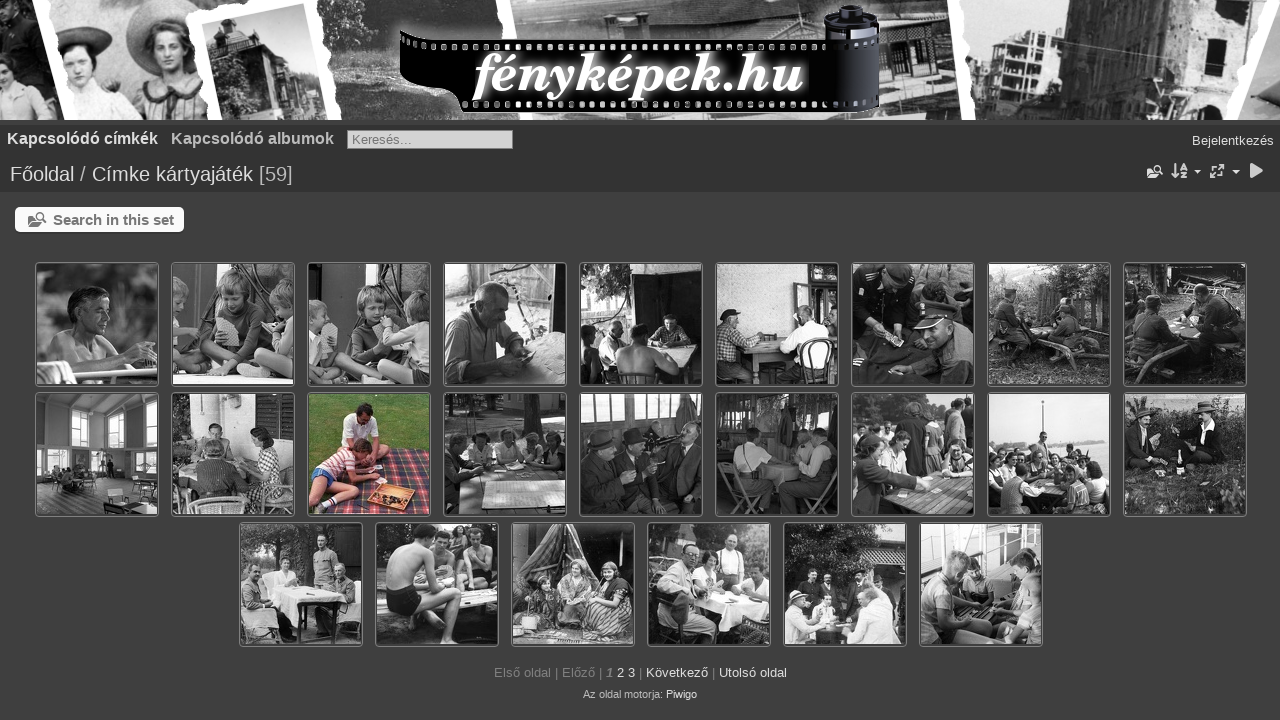

--- FILE ---
content_type: text/html; charset=utf-8
request_url: https://xn--fotk-sqa.hu/index.php?/tags/322-kartyajatek
body_size: 4518
content:
<!DOCTYPE html>
<html lang=hu dir=ltr>
<head>
<title>Címke kártyajáték</title>
<link rel="shortcut icon" type="image/x-icon" href="themes/default/icon/favicon.ico">
<link rel="stylesheet" type="text/css" href="themes/modus/css/open-sans/open-sans.css"> <link rel="stylesheet" type="text/css" href="_data/combined/15oduvy.css"><link rel=canonical href="index.php?/tags/322-kartyajatek">
<meta name=viewport content="width=device-width,initial-scale=1">

<meta name="generator" content="Piwigo (aka PWG), see piwigo.org">

<meta name="description" content="Címke kártyajáték">


<style type="text/css">
.thumbnails SPAN,.thumbnails .wrap2 A{width:122px}.thumbnails .wrap2{height:123px}@media (-webkit-min-device-pixel-ratio:1.3) and (-webkit-max-device-pixel-ratio:1.7),(min-resolution:124.8dpi) and (max-resolution:163.2dpi){.thumbnails SPAN,.thumbnails .wrap2 A{width:82px}.thumbnails .wrap2{height:83px}.thumbnails .wrap2 IMG{max-width:80px;max-height:80px;}}@media (-webkit-min-device-pixel-ratio:1.7) and (-webkit-max-device-pixel-ratio:2.5),(min-resolution:163.2dpi) and (max-resolution:240dpi){.thumbnails SPAN,.thumbnails .wrap2 A{width:62px}.thumbnails .wrap2{height:63px}.thumbnails .wrap2 IMG{max-width:60px;max-height:60px;}}@media (-webkit-min-device-pixel-ratio:2.5),(min-resolution:240dpi){.thumbnails SPAN,.thumbnails .wrap2 A{width:42px}.thumbnails .wrap2{height:43px}.thumbnails .wrap2 IMG{max-width:40px;max-height:40px;}}@media(max-width:258px) and (-webkit-max-device-pixel-ratio:1),(max-width:258px) and (max-resolution:96dpi),(max-width:178px) and (-webkit-min-device-pixel-ratio:1.3) and (-webkit-max-device-pixel-ratio:1.7),(max-width:178px) and (min-resolution:124.8dpi) and (max-resolution:163.2dpi),(max-width:138px) and (-webkit-min-device-pixel-ratio:1.7) and (-webkit-max-device-pixel-ratio:2.5),(max-width:138px) and (min-resolution:163.2dpi) and (max-resolution:240dpi),(max-width:98px) and (-webkit-min-device-pixel-ratio:2.5),(max-width:98px) and (min-resolution:240dpi){.thumbnails .wrap2{height:auto;border:0}.thumbnails .thumbLegend{height:auto;min-height:4em;overflow:visible;}}@media(max-width:130px) and (-webkit-max-device-pixel-ratio:1),(max-width:130px) and (max-resolution:96dpi),(max-width:90px) and (-webkit-min-device-pixel-ratio:1.3) and (-webkit-max-device-pixel-ratio:1.7),(max-width:90px) and (min-resolution:124.8dpi) and (max-resolution:163.2dpi),(max-width:70px) and (-webkit-min-device-pixel-ratio:1.7) and (-webkit-max-device-pixel-ratio:2.5),(max-width:70px) and (min-resolution:163.2dpi) and (max-resolution:240dpi),(max-width:50px) and (-webkit-min-device-pixel-ratio:2.5),(max-width:50px) and (min-resolution:240dpi){.thumbnails .wrap1{margin:0 0 5px}.thumbnails .wrap2{display:block}.thumbnails SPAN, .thumbnails .wrap2 A{max-width:99.8%}.thumbnails .wrap2 IMG{max-width:100%}}.thumbLegend {font-size: 90%}</style>
</head>

<body id=theCategoryPage class="section-tags tag-322  modus-withPageBanner" data-infos='{"section":"tags","tag_ids":["322"]}'>
<div id="theHeader"><div style="background: #D4D4D4 url('/fenykepek_bw_3000x120.png') no-repeat center top; margin-bottom:5px; width:100%; height:120px;">
<a href="/" style="width:320px; height:120px; margin: 0 auto; display:block;">&nbsp;</a>
</div></div>



<aside id=menubar>
		<dl id=mbTags>
<dt><a>Kapcsolódó címkék</a></dt>
<dd>
	<div id=menuTagCloud>
		<a class="tagLevel2" href="index.php?/tags/322-kartyajatek/368-butor" title="4 kép kapcsolódik a címkéhez" rel=nofollow>+bútor</a>
<a class="tagLevel5" href="index.php?/tags/322-kartyajatek/10-csoportkep" title="15 kép kapcsolódik a címkéhez" rel=nofollow>+csoportkép</a>
<a class="tagLevel3" href="index.php?/tags/322-kartyajatek/91-dohanyzas" title="6 kép kapcsolódik a címkéhez" rel=nofollow>+dohányzás</a>
<a class="tagLevel2" href="index.php?/tags/322-kartyajatek/66-egyenruha" title="4 kép kapcsolódik a címkéhez" rel=nofollow>+egyenruha</a>
<a class="tagLevel2" href="index.php?/tags/322-kartyajatek/366-enterior" title="4 kép kapcsolódik a címkéhez" rel=nofollow>+enteriőr</a>
<a class="tagLevel5" href="index.php?/tags/322-kartyajatek/77-ferfiak" title="13 kép kapcsolódik a címkéhez" rel=nofollow>+férfiak</a>
<a class="tagLevel2" href="index.php?/tags/322-kartyajatek/72-furdoruha" title="4 kép kapcsolódik a címkéhez" rel=nofollow>+fürdőruha</a>
<a class="tagLevel2" href="index.php?/tags/322-kartyajatek/1296-kalyha" title="3 kép kapcsolódik a címkéhez" rel=nofollow>+kályha</a>
<a class="tagLevel2" href="index.php?/tags/322-kartyajatek/386-kert" title="4 kép kapcsolódik a címkéhez" rel=nofollow>+kert</a>
<a class="tagLevel2" href="index.php?/tags/322-kartyajatek/544-kerthelyiseg" title="3 kép kapcsolódik a címkéhez" rel=nofollow>+kerthelyiség</a>
<a class="tagLevel3" href="index.php?/tags/322-kartyajatek/391-kerti_butor" title="5 kép kapcsolódik a címkéhez" rel=nofollow>+kerti bútor</a>
<a class="tagLevel2" href="index.php?/tags/322-kartyajatek/414-kirandulas" title="3 kép kapcsolódik a címkéhez" rel=nofollow>+kirándulás</a>
<a class="tagLevel2" href="index.php?/tags/322-kartyajatek/2751-lengyel_katona" title="3 kép kapcsolódik a címkéhez" rel=nofollow>+lengyel katona</a>
<a class="tagLevel2" href="index.php?/tags/322-kartyajatek/4977-magyarorszag" title="4 kép kapcsolódik a címkéhez" rel=nofollow>+Magyarország</a>
<a class="tagLevel2" href="index.php?/tags/322-kartyajatek/1157-morvay_lajos" title="3 kép kapcsolódik a címkéhez" rel=nofollow>+Morvay Lajos</a>
<a class="tagLevel2" href="index.php?/tags/322-kartyajatek/73-no" title="4 kép kapcsolódik a címkéhez" rel=nofollow>+nő</a>
<a class="tagLevel3" href="index.php?/tags/322-kartyajatek/88-nok" title="5 kép kapcsolódik a címkéhez" rel=nofollow>+nők</a>
<a class="tagLevel2" href="index.php?/tags/322-kartyajatek/234-pipa" title="4 kép kapcsolódik a címkéhez" rel=nofollow>+pipa</a>
<a class="tagLevel5" href="index.php?/tags/322-kartyajatek/176-szabadido" title="16 kép kapcsolódik a címkéhez" rel=nofollow>+szabadidő</a>
<a class="tagLevel3" href="index.php?/tags/322-kartyajatek/238-tarsasag" title="6 kép kapcsolódik a címkéhez" rel=nofollow>+társaság</a>
	</div>
</dd>

	</dl>
		<dl id=mbRelatedCategories>
<dt>
	Kapcsolódó albumok
</dt>
<dd>
  <ul>
    <li>
      <a href="index.php?/category/59" rel="nofollow">1913</a>
      <span class="badge" title="2 kép">2</span>
      </li>
    
    <li>
      <a href="index.php?/category/94" rel="nofollow">1919</a>
      <span class="badge" title="1 kép">1</span>
      </li>
    
    <li>
      <a href="index.php?/category/70" rel="nofollow">1920</a>
      <span class="badge" title="2 kép">2</span>
      </li>
    
    <li>
      <a href="index.php?/category/23" rel="nofollow">1923</a>
      <span class="badge" title="1 kép">1</span>
      </li>
    
    <li>
      <a href="index.php?/category/17" rel="nofollow">1928</a>
      <span class="badge" title="1 kép">1</span>
      </li>
    
    <li>
      <a href="index.php?/category/57" rel="nofollow">1929</a>
      <span class="badge" title="1 kép">1</span>
      </li>
    
    <li>
      <a href="index.php?/category/16" rel="nofollow">1934</a>
      <span class="badge" title="2 kép">2</span>
      </li>
    
    <li>
      <a href="index.php?/category/84" rel="nofollow">1935</a>
      <span class="badge" title="4 kép">4</span>
      </li>
    
    <li>
      <a href="index.php?/category/67" rel="nofollow">1936</a>
      <span class="badge" title="1 kép">1</span>
      </li>
    
    <li>
      <a href="index.php?/category/6" rel="nofollow">1937</a>
      <span class="badge" title="2 kép">2</span>
      </li>
    
    <li>
      <a href="index.php?/category/27" rel="nofollow">1939</a>
      <span class="badge" title="4 kép">4</span>
      </li>
    
    <li>
      <a href="index.php?/category/56" rel="nofollow">1940</a>
      <span class="badge" title="4 kép">4</span>
      </li>
    
    <li>
      <a href="index.php?/category/91" rel="nofollow">1942</a>
      <span class="badge" title="4 kép">4</span>
      </li>
    
    <li>
      <a href="index.php?/category/79" rel="nofollow">1943</a>
      <span class="badge" title="2 kép">2</span>
      </li>
    
    <li>
      <a href="index.php?/category/38" rel="nofollow">1956</a>
      <span class="badge" title="4 kép">4</span>
      </li>
    
    <li>
      <a href="index.php?/category/37" rel="nofollow">1960</a>
      <span class="badge" title="2 kép">2</span>
      </li>
    
    <li>
      <a href="index.php?/category/30" rel="nofollow">1963</a>
      <span class="badge" title="1 kép">1</span>
      </li>
    
    <li>
      <a href="index.php?/category/19" rel="nofollow">1967</a>
      <span class="badge" title="1 kép">1</span>
      </li>
    
    <li>
      <a href="index.php?/category/44" rel="nofollow">1976</a>
      <span class="badge" title="2 kép">2</span>
      </li>
    
    <li>
      <a href="index.php?/category/62" rel="nofollow">1978</a>
      <span class="badge" title="3 kép">3</span>
  </li></ul>
</dd>
	</dl>
	<dl style="float:none">
	<form style="margin:0;display:inline" action="qsearch.php" method=get id=quicksearch onsubmit="return this.q.value!='';">
		<input type="text" name=q id=qsearchInput placeholder="Keresés..." >
	</form>
</dl>
<dl style="float:right;margin-top:3px">
	<dt style="font-size:100%;font-weight:normal;padding-left:15px"><a href="identification.php" rel=nofollow>Bejelentkezés</a></dt>
	<dd style="right:0">
		<ul>
		<li><a href="identification.php" rel="nofollow">Bejelentkezés</a></li>
		<li><a href="register.php" title="Új regisztráció" rel="nofollow">Regisztráció</a></li>
		<li><a href="password.php" title="Elfelejtette a jelszavát?" rel="nofollow">Elfelejtette a jelszavát?</a></li>
		</ul>
<form method=post action="identification.php" id=quickconnect><fieldset><legend>Gyors kapcsolódás</legend><p><label for=userX>Felhasználónév</label><br><input type=text name=username id=userX value="" style="width:99%"></p><p><label for=passX>Jelszó</label><br><input type=password name=password id=passX style="width:99%"></p><p><label>Jegyezz meg&nbsp;<input type=checkbox name=remember_me value=1></label></p><p><input type=hidden name=redirect value="%2Findex.php%3F%2Ftags%2F322-kartyajatek"><input type=submit name=login value="Küldés"></p></fieldset></form>
	</dd>
</dl>

</aside>
<a id="menuSwitcher" class="pwg-button" title="Menü"><span class="pwg-icon pwg-icon-menu"></span></a>




<div id="content" class="content contentWithMenu">
<div class="titrePage">
	<a id=albumActionsSwitcher class=pwg-button><span class="pwg-icon pwg-icon-ellipsis"></span></a><ul class="categoryActions">
	  
    <li id="cmdSearchInSet"><a href="search.php?tag_id=322" title="Search in this set" class="pwg-state-default pwg-button" rel="nofollow">
      <span class="gallery-icon-search-folder"></span><span class="pwg-button-text">Search in this set</span>
    </a></li>
		<li><a id="sortOrderLink" title="Rendezési sorrend" class="pwg-state-default pwg-button" rel="nofollow"><span class="pwg-icon pwg-icon-sort"></span><span class="pwg-button-text">Rendezési sorrend</span></a><div id="sortOrderBox" class="switchBox"><div class="switchBoxTitle">Rendezési sorrend</div><span style="visibility:hidden">&#x2714; </span><a href="index.php?/tags/322-kartyajatek&amp;image_order=0" rel="nofollow">Alapértelmezett</a><br><span style="visibility:hidden">&#x2714; </span><a href="index.php?/tags/322-kartyajatek&amp;image_order=1" rel="nofollow">Kép címe, A &rarr; Z</a><br><span style="visibility:hidden">&#x2714; </span><a href="index.php?/tags/322-kartyajatek&amp;image_order=2" rel="nofollow">Kép címe, Z &rarr; A</a><br><span style="visibility:hidden">&#x2714; </span><a href="index.php?/tags/322-kartyajatek&amp;image_order=3" rel="nofollow">Kép készült, újabb &rarr; korábbi</a><br><span style="visibility:hidden">&#x2714; </span><a href="index.php?/tags/322-kartyajatek&amp;image_order=4" rel="nofollow">Kép készült, korábbi &rarr; újabb</a><br><span>&#x2714; </span>Feltöltve, újabb &rarr; korábbi<br><span style="visibility:hidden">&#x2714; </span><a href="index.php?/tags/322-kartyajatek&amp;image_order=6" rel="nofollow">Feltöltve, korábbi &rarr; újabb</a><br><span style="visibility:hidden">&#x2714; </span><a href="index.php?/tags/322-kartyajatek&amp;image_order=9" rel="nofollow">Megtekintések, több &rarr; kevesebb</a><br><span style="visibility:hidden">&#x2714; </span><a href="index.php?/tags/322-kartyajatek&amp;image_order=10" rel="nofollow">Megtekintések, kevesebb &rarr; több</a></div></li>
		<li><a id="derivativeSwitchLink" title="Kép méretek" class="pwg-state-default pwg-button" rel="nofollow"><span class="pwg-icon pwg-icon-sizes"></span><span class="pwg-button-text">Kép méretek</span></a><div id="derivativeSwitchBox" class="switchBox"><div class="switchBoxTitle">Kép méretek</div><span>&#x2714; </span>Négyzetes<br><span style="visibility:hidden">&#x2714; </span><a href="index.php?/tags/322-kartyajatek&amp;display=thumb" rel="nofollow">Bélyegkép</a><br><span style="visibility:hidden">&#x2714; </span><a href="index.php?/tags/322-kartyajatek&amp;display=medium" rel="nofollow">M - közepes</a></div></li>

		<li id="cmdSlideshow"><a href="picture.php?/34155/tags/322-kartyajatek&amp;slideshow=" title="Diavetítés" class="pwg-state-default pwg-button" rel="nofollow"><span class="pwg-icon pwg-icon-slideshow"></span><span class="pwg-button-text">Diavetítés</span></a></li>
	</ul>

<h2><a href="/">Főoldal</a> / <a href="tags.php" title="Lehetséges címkék">Címke</a> <a href="index.php?/tags/322-kartyajatek" title="A címkéhez kapcsolódó képek">kártyajáték</a> <span class="badge nb_items">59</span></h2>



</div>





<div class="mcs-side-results search-in-set-button">
  <div>
    <p><a href="search.php?tag_id=322" class="gallery-icon-search-folder" rel="nofollow">Search in this set</a></p>
  </div>
</div>






<div class="loader"><img src="themes/default/images/ajax_loader.gif"></div>

<ul class="thumbnails" id="thumbnails">
  <li><span class="wrap1"><span class="wrap2"><a href="picture.php?/34155/tags/322-kartyajatek"><img src="_data/i/galleries/1978/fotok_53568-sq.jpg" alt="fotok 53568" title="fotok 53568 (3266 visits)"></a></span></span></li><li><span class="wrap1"><span class="wrap2"><a href="picture.php?/34150/tags/322-kartyajatek"><img src="_data/i/galleries/1978/fotok_53563-sq.jpg" alt="fotok 53563" title="fotok 53563 (2764 visits)"></a></span></span></li><li><span class="wrap1"><span class="wrap2"><a href="picture.php?/34149/tags/322-kartyajatek"><img src="_data/i/galleries/1978/fotok_53562-sq.jpg" alt="fotok 53562" title="fotok 53562 (2816 visits)"></a></span></span></li><li><span class="wrap1"><span class="wrap2"><a href="picture.php?/52418/tags/322-kartyajatek"><img src="_data/i/galleries/1956/fotok_53075-sq.jpg" alt="fotok 53075" title="fotok 53075 (3766 visits)"></a></span></span></li><li><span class="wrap1"><span class="wrap2"><a href="picture.php?/52417/tags/322-kartyajatek"><img src="_data/i/galleries/1956/fotok_53074-sq.jpg" alt="fotok 53074" title="fotok 53074 (3744 visits)"></a></span></span></li><li><span class="wrap1"><span class="wrap2"><a href="picture.php?/52416/tags/322-kartyajatek"><img src="_data/i/galleries/1956/fotok_53073-sq.jpg" alt="fotok 53073" title="fotok 53073 (3896 visits)"></a></span></span></li><li><span class="wrap1"><span class="wrap2"><a href="picture.php?/12100/tags/322-kartyajatek"><img src="_data/i/galleries/1939/fotok_48365-sq.jpg" alt="fotok 48365" title="fotok 48365 (3938 visits)"></a></span></span></li><li><span class="wrap1"><span class="wrap2"><a href="picture.php?/12098/tags/322-kartyajatek"><img src="_data/i/galleries/1939/fotok_48363-sq.jpg" alt="fotok 48363" title="fotok 48363 (5775 visits)"></a></span></span></li><li><span class="wrap1"><span class="wrap2"><a href="picture.php?/12097/tags/322-kartyajatek"><img src="_data/i/galleries/1939/fotok_48362-sq.jpg" alt="fotok 48362" title="fotok 48362 (3868 visits)"></a></span></span></li><li><span class="wrap1"><span class="wrap2"><a href="picture.php?/48046/tags/322-kartyajatek"><img src="_data/i/galleries/1961/fotok_499-sq.jpg" alt="MÁVAUT autóbusz-pályaudvar, utasváró." title="MÁVAUT autóbusz-pályaudvar, utasváró. (10478 visits) MÁVAUT autóbusz-pályaudvar, utasváró."></a></span></span></li><li><span class="wrap1"><span class="wrap2"><a href="picture.php?/1145/tags/322-kartyajatek"><img src="_data/i/galleries/1937/fotok_48070-sq.jpg" alt="fotok 48070" title="fotok 48070 (10591 visits)"></a></span></span></li><li><span class="wrap1"><span class="wrap2"><a href="picture.php?/396/tags/322-kartyajatek"><img src="_data/i/galleries/1988/fotok_47706-sq.jpg" alt="fotok 47706" title="fotok 47706 (14789 visits)"></a></span></span></li><li><span class="wrap1"><span class="wrap2"><a href="picture.php?/16611/tags/322-kartyajatek"><img src="_data/i/galleries/1942/fotok_42886-sq.jpg" alt="Frigyes főherceg üdülőtelep és erdei iskola (ma a Veszprém Megyei Tüdőgyógyintézet szanatóriuma)." title=""></a></span></span></li><li><span class="wrap1"><span class="wrap2"><a href="picture.php?/16530/tags/322-kartyajatek"><img src="_data/i/galleries/1942/fotok_42805-sq.jpg" alt="fotok 42805" title="fotok 42805 (5372 visits)"></a></span></span></li><li><span class="wrap1"><span class="wrap2"><a href="picture.php?/38636/tags/322-kartyajatek"><img src="_data/i/galleries/1941/fotok_42632-sq.jpg" alt="fotok 42632" title="fotok 42632 (3713 visits)"></a></span></span></li><li><span class="wrap1"><span class="wrap2"><a href="picture.php?/36735/tags/322-kartyajatek"><img src="_data/i/galleries/1940/fotok_42369-sq.jpg" alt="IV (4) számú csavargőzös a Dunán." title="IV (4) számú csavargőzös a Dunán. (3872 visits) IV (4) számú csavargőzös a Dunán."></a></span></span></li><li><span class="wrap1"><span class="wrap2"><a href="picture.php?/36734/tags/322-kartyajatek"><img src="_data/i/galleries/1940/fotok_42368-sq.jpg" alt="IV (4) számú csavargőzös a Dunán." title="IV (4) számú csavargőzös a Dunán. (4822 visits) IV (4) számú csavargőzös a Dunán."></a></span></span></li><li><span class="wrap1"><span class="wrap2"><a href="picture.php?/9466/tags/322-kartyajatek"><img src="_data/i/galleries/1923/fotok_41079-sq.jpg" alt="fotok 41079" title="fotok 41079 (6080 visits)"></a></span></span></li><li><span class="wrap1"><span class="wrap2"><a href="picture.php?/46898/tags/322-kartyajatek"><img src="_data/i/galleries/1914/fotok_41046-sq.jpg" alt="Pasarét, az egykori Cs. és kir. Gyalogsági Hadapródiskola kertje." title="Pasarét, az egykori Cs. és kir. Gyalogsági Hadapródiskola kertje. (12128 visits) Pasarét, az egykori Cs. és kir. Gyalogsági Hadapródiskola kertje."></a></span></span></li><li><span class="wrap1"><span class="wrap2"><a href="picture.php?/16438/tags/322-kartyajatek"><img src="_data/i/galleries/1942/fotok_39016-sq.jpg" alt="sóstói Strandfürdő." title="sóstói Strandfürdő. (2087 visits) sóstói Strandfürdő."></a></span></span></li><li><span class="wrap1"><span class="wrap2"><a href="picture.php?/34641/tags/322-kartyajatek"><img src="_data/i/galleries/1913/fotok_37870-sq.jpg" alt="fotok 37870" title="fotok 37870 (4849 visits)"></a></span></span></li><li><span class="wrap1"><span class="wrap2"><a href="picture.php?/20922/tags/322-kartyajatek"><img src="_data/i/galleries/1935/fotok_37337-sq.jpg" alt="Kisinóci turistaház." title="Kisinóci turistaház. (4646 visits) Kisinóci turistaház."></a></span></span></li><li><span class="wrap1"><span class="wrap2"><a href="picture.php?/44773/tags/322-kartyajatek"><img src="_data/i/galleries/1900/fotok_37155-sq.jpg" alt="fotok 37155" title="fotok 37155 (3097 visits)"></a></span></span></li><li><span class="wrap1"><span class="wrap2"><a href="picture.php?/18856/tags/322-kartyajatek"><img src="_data/i/galleries/1964/fotok_31871-sq.jpg" alt="fotok 31871" title="fotok 31871 (6084 visits)"></a></span></span></li>
</ul>

<div class="navigationBar">
  <span class="navFirstLast">Első oldal |</span>
  <span class="navPrevNext">Előző |</span>
          <span class="pageNumberSelected">1</span>
            <a href="index.php?/tags/322-kartyajatek/start-24">2</a>
            <a href="index.php?/tags/322-kartyajatek/start-48">3</a>
      <span class="navPrevNext">| <a href="index.php?/tags/322-kartyajatek/start-24" rel="next">Következő</a></span>
  <span class="navFirstLast">| <a href="index.php?/tags/322-kartyajatek/start-48" rel="last">Utolsó oldal</a></span>
</div>

</div><div id="copyright">
	Az oldal motorja:	<a href="https://piwigo.org">Piwigo</a>
	
<script type="text/javascript" src="themes/default/js/jquery.min.js?v15.5.0"></script>
<script type="text/javascript">//<![CDATA[

var h = jQuery("#theHeader div.banner").css("height");
		var d = jQuery("#menuSwitcher").css("padding-top");

		jQuery(document).ready(function(){
			if( jQuery('#theHeader div.banner').is(':visible') && jQuery("body").css("display") == "flex"){
				jQuery("#menuSwitcher").css("padding-top",parseInt(h)+parseInt(d));
			};
		});
try{document.cookie="caps="+(window.devicePixelRatio?window.devicePixelRatio:1)+"x"+document.documentElement.clientWidth+"x"+document.documentElement.clientHeight+";path=/"}catch(er){document.cookie="caps=1x1x1x"+err.message;}
(window.SwitchBox=window.SwitchBox||[]).push("#sortOrderLink", "#sortOrderBox");
(window.SwitchBox=window.SwitchBox||[]).push("#derivativeSwitchLink", "#derivativeSwitchBox");
//]]></script>
<script type="text/javascript">
(function() {
var s,after = document.getElementsByTagName('script')[document.getElementsByTagName('script').length-1];
s=document.createElement('script'); s.type='text/javascript'; s.async=true; s.src='_data/combined/1c29wwh.js';
after = after.parentNode.insertBefore(s, after);
})();
</script>
</div></body>
</html>